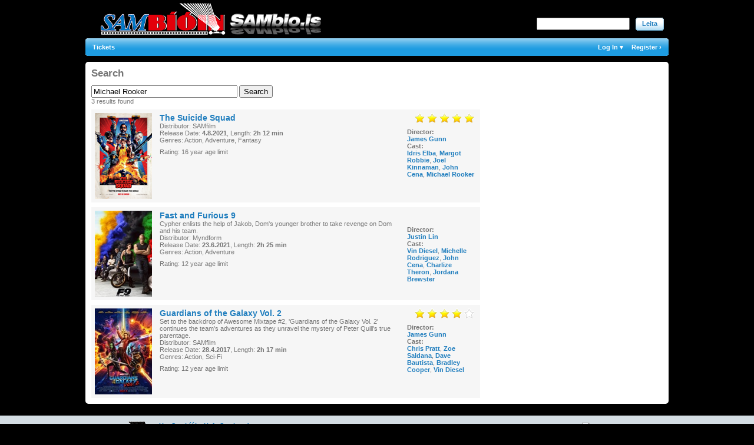

--- FILE ---
content_type: text/html; charset=utf-8
request_url: https://www.sambio.is/english/search/?query=Michael+Rooker
body_size: 4517
content:
<!DOCTYPE html PUBLIC "-//W3C//DTD XHTML 1.0 Transitional//EN" "http://www.w3.org/TR/xhtml1/DTD/xhtml1-transitional.dtd">
<html xmlns="http://www.w3.org/1999/xhtml">

<head>
    <meta http-equiv="Content-Type" content="text/html; charset=utf-8" />
    <meta http-equiv="imagetoolbar" content="no" />
    <title>
        SAMbio</title>
    <meta property="og:title" content="" />
    <meta property="og:site_name" content="SAMbio" />
    <meta name="description" content="" />
    
    
    <script language="javascript" type="text/javascript">
        //<![CDATA[
        var baseUrl = '';
        var baseLangUrl = '/english';
        //]]>
    </script>
    
    <link rel="stylesheet" type="text/css" href="/css/all.css" />
    <script type="text/javascript" src="/_src/scripts/368511524"></script>


    
    <link rel="stylesheet" type="text/css" href="https://sambio.blob.core.windows.net/css/sambio.css" />

    

    
</head>
<body onload="" style="height: 100.05%">
    <div id="bodyWrapper"></div>
    <div id="wrapper">
        <div id="header">
            <div class="headwrapper">
                <a href="/" class="boxl"></a>
                <div class="boxr">
                    
                    <div class="boxrlower">
                        
                        <form name="searchform" id="searchform" action="/Search" method="get">
                            <input type="text" class="text" name="query" />
                            <div class="bwrapper">
                                <div class="bleft">
                                </div>
                                <div class="center">
                                    <center>
                                        <a href="javascript:$('#searchform').submit();">Leita</a></center>
                                </div>
                                <div class="bright">
                                </div>
                            </div>
                        </form>
                    </div>
                </div>
            </div>
        </div>
        <script type="text/javascript">
            //<![CDATA[
            $(document).ready(function () {
                $('#navigation a').each(function () {
                    $(this).closest('.navwrapper').addClass('notselected');
                }).mouseover(function () {
                    $(this).closest('.navwrapper.notselected').removeClass('navwrapper').addClass('navcurrwrapper');
                }).mouseout(function () {
                    $(this).closest('.navcurrwrapper.notselected').removeClass('navcurrwrapper').addClass('navwrapper');
                });
            });
            //]]>
        </script>
        <div id="navigation">
            <div class="navleft">
            </div>
            <div class="navcenter" id="mainMenu">
                
<ul>
    
    <li class="first"><a href="https://www.sambio.is/english/websales" class="top_parent " ><span><span>
        Tickets</span></span></a>
        
        </li>
        
</ul>

                <ul style="float: right;" class="userMenu">
                    
                    <li><a class="top_parent " id="logOnMenuLink" style="clear: left;" href="/english/mypage/logon/">
                        <span><span>
                            Log In
                            ▾</span></span></a> </li>
                    <li><a class="top_parent "
                        href="/english/mypage/register/"><span><span>
                            Register
                            ›</span></span></a> </li>
                    
                </ul>
            </div>
            <script type="text/javascript">
                //<![CDATA[
                $(document).ready(function () {
                    $('#logOnMenuLink').click(function () {
                        if ($('#logOnMenuLink').hasClass('selected')) {
                            $('#logOnMenuLink').removeClass('selected');
                            $('#loginBoxMenu').css('left', '-99999px');
                            $('#loginBoxMenu').css('position', 'absolute');
                        } else {
                            $('#logOnMenuLink').addClass('selected');
                            $('#loginBoxMenu').css('position', 'relative');
                            $('#loginBoxMenu').css('float', 'right');
                            $('#loginBoxMenu').css('left', '0px');
                        }
                        return false;
                    });
                    $(document).click(function () {
                    });
                });
                //]]>
            </script>
            <div class="navright">
            </div>
        </div>
        
        <div id="loginBoxMenu" style="position: absolute; left: -99999px;">
            <div style="border: 1px solid #207EBE; margin-top: 5px; border-radius: 5px 5px 5px 5px; box-shadow: 0 3px 3px rgba(0, 0, 0, 0.3); width: 100%; height: 30px; background-color: #EBF6FC">
                
                <form method="post" action="/english/mypage/logon/" name="topLogin"
                    id="topLogin" onsubmit="return submitLogon();">
                    <input type="hidden" name="ReturnUrl" value="https://www.sambio.is/search?query=Michael+Rooker" />
                                
            <input type="hidden" name="rvt" value="DE938A3BF0FD77E7BAC2D565C45C1792"autocomplete="off" readonly="readonly" />
            
                    <div style="margin: 3px">
                        <input type="text" size="10" tabindex="1" value="" id="topLoginUsername"
                            name="userName" />
                        <input type="password" size="10" value="" tabindex="2" id="topLoginPassword" name="password"
                            class="inputTXT" />
                        <input tabindex="3" type="checkbox" id="loginRememberMe" name="rememberMe"  checked="checked" />
                        <label for="loginRememberMe">
                            Remember Me</label>
                        
                        <button type="submit" tabindex="4" title="Log In">
                            <span>
                                Log In</span>
                        </button>
                        <a href="/english/mypage/forgotpassword/">
                            Forgot Password?</a>
                    </div>
                </form>
                <script type="text/javascript" language="javascript">
                    //<![CDATA[
                    function submitLogon() {
                        var uName = getElement('topLoginUsername').value;
                        uName = uName.replace(new RegExp("[^a-zA-Z0-9_\.@]+", "g"), "");
                        getElement('topLogin').ReturnUrl.value = document.location.href;
                        return (uName != '' && uName != 'Username');
                    }

                    function showLoginBox(isShow) {
                    }

                    function hideLoginSubPanel(sender) {
                        if ($(sender).parents('#topLoginContainer').length == 0) {
                            $('#loginSubPanel').slideUp();
                        }
                    }

                    $(window).load(function () {
                        setTimeout(function () {
                            if ($('#topLoginUsername').val().length == 0) {
                                $('#topLoginUsername').val('Username');
                            }
                            var isPassword = ($('#topLoginPassword').val().length > 0);
                            if (isPassword) {
                                $('#topLoginPassword').show();
                                $('#topLoginPasswordNull').hide();
                            } else {
                                $('#topLoginPassword').hide();
                                $('#topLoginPasswordNull').show();
                            }
                        }, 1000);
                    });

                    $('#topLoginUsername').change(function () {
                        if ($('#topLoginPassword').not(':visible') && $('#topLoginPassword').val().length > 0) {
                            $('#topLoginPassword').show();
                            $('#topLoginPasswordNull').hide();
                        }
                    });

                    $(document).ready(function () {

                        $("#topLoginContainer").find('input,label').focus(function () {
                            $(this).addClass('focused');
                        }).blur(function () {
                            $(this).removeClass('focused');
                        });


                        $('#topLoginUsername').focus(function () {
                            if ($(this).val() == 'Username') {
                                $(this).val('');
                            }
                        }).blur(function () {
                            if (jQuery.trim($(this).val()) == '') {
                                $(this).val('Username');
                            }
                        }).click(function () {
                            $(this).select();
                        });

                        $('#topLoginPassword').after('<input type="text" size="10" id="topLoginPasswordNull" tabindex="2" name="password_null" class="inputTXT" />');
                        $('#topLoginPasswordNull').val('Password');
                        $('#topLoginPasswordNull').hide();

                        $('#topLoginPasswordNull').focus(function () {
                            $('#topLoginPasswordNull').hide();
                            $('#topLoginPassword').show();
                            $('#topLoginPassword').focus();
                        });

                        $('#topLoginPassword').focus(function () {

                        }).blur(function () {
                            if ($('#topLoginPassword').val().length == 0) {
                                $('#topLoginPassword').hide();
                                $('#topLoginPasswordNull').show();
                            }
                        }).click(function () {
                            $(this).select();
                        });

                    });
                    //]]>
                </script>
            </div>
        </div>
        
        
        <br clear="all" />
        <div id="container-content">
            
<!-- Shopping cart -->

    
    <div id="content">
        <div id="main-contents">
            <div id="content-left">
                
                <div class="content-block first last">
                    
<div>
    <div>
        <h1>Search</h1>
        <form method="get" action="/english/search/" onsubmit="return ($('#searchPageInput').val() != '' && $('#searchPageInput').val() != 'Search')">
        <div>
            <input class="inputTXT" id="searchPageInput" name="query" value="Michael Rooker"
                style="width: 240px;" type="text" />
            <button type="submit">
                Search</button>
        </div>
        </form>
    </div>
</div>
<div>
    <div class="results">
        
        <div class="results_top">
            <div>
                3 results found
            </div>
        </div>
        <div id="contentBlockEventList">
            <div class="results">
                
<div class="eventListItem result">
    <div class="eventListItemInner">
        
<table style="width: 100%;">
    <tr>
        <td width="100">
            <div class="frame">
                
                <div class="eventImageDiv">
                    <a href="/english/event/2558/title/the_suicide_squad/">
                        <img src="https://mcswebsites.blob.core.windows.net/1061/Event_6671/portrait_small/Intl-Star-Tsr-1sht-SUISQ2_master.png" width="97" height="146" border="0" alt="" /></a></div>
                
            </div>
        </td>
        <td>
            <a href="/english/event/2558/title/the_suicide_squad/" class="eventLink"><span class="eventName">
                The Suicide Squad</span></a>
            
            <div class="eventShortSynopsis">
                
                
            </div>
            
            <div>
                Distributor:
                SAMfilm</div>
            
            <div>
                Release Date: <b>
                    4.8.2021</b>,
                Length: <b>
                    2h
                    12
                    min</b>
            </div>
            
            <div>
                Genres:
                Action, Adventure, Fantasy
            </div>
            
            <div style="margin-top: 8px;">
            Rating:
                16 year age limit
            </div>
            
        </td>
        <td width="118" style="padding-left: 8px;">
            <div style="height: 26px; position: relative;float:none;">
                
                <div class="stars" style="position: absolute; right: 0;">
                    <div class="star_full" style="padding: 0; padding-left: 4px;">
                    </div>
                    <div class="star_full" style="padding: 0; padding-left: 4px;">
                    </div>
                    <div class="star_full" style="padding: 0; padding-left: 4px;">
                    </div>
                    <div class="star_full" style="padding: 0; padding-left: 4px;">
                    </div>
                    <div class="star_full" style="padding: 0; padding-left: 4px;">
                    </div>
                    
                </div>
                
            </div>
            
            <div class="eventDirectors">
                <b>
                    Director:</b><br />
                <a href="/english/search/?query=James+Gunn">James Gunn</a>
                
            </div>
            
            <div class="eventCast">
                <b>
                    Cast:</b><br />
                <a href="/english/search/?query=Idris+Elba">Idris Elba</a>, 
                <a href="/english/search/?query=Margot+Robbie">Margot Robbie</a>, 
                <a href="/english/search/?query=Joel+Kinnaman">Joel Kinnaman</a>, 
                <a href="/english/search/?query=John+Cena">John Cena</a>, 
                <a href="/english/search/?query=Michael+Rooker">Michael Rooker</a>
                
            </div>
            
        </td>
    </tr>
</table>
    </div>
</div>
<div class="eventListItem result">
    <div class="eventListItemInner">
        
<table style="width: 100%;">
    <tr>
        <td width="100">
            <div class="frame">
                
                <div class="eventImageDiv">
                    <a href="/english/event/2560/title/fast_and_furious_9/">
                        <img src="https://mcswebsites.blob.core.windows.net/1061/Event_6674/portrait_small/Fast9.jpg" width="97" height="146" border="0" alt="" /></a></div>
                
            </div>
        </td>
        <td>
            <a href="/english/event/2560/title/fast_and_furious_9/" class="eventLink"><span class="eventName">
                Fast and Furious 9</span></a>
            
            <div class="eventShortSynopsis">
                Cypher enlists the help of Jakob, Dom's younger brother to take revenge on Dom and his team.
                
            </div>
            
            <div>
                Distributor:
                Myndform</div>
            
            <div>
                Release Date: <b>
                    23.6.2021</b>,
                Length: <b>
                    2h
                    25
                    min</b>
            </div>
            
            <div>
                Genres:
                Action, Adventure
            </div>
            
            <div style="margin-top: 8px;">
            Rating:
                12 year age limit
            </div>
            
        </td>
        <td width="118" style="padding-left: 8px;">
            <div style="height: 26px; position: relative;float:none;">
                
            </div>
            
            <div class="eventDirectors">
                <b>
                    Director:</b><br />
                <a href="/english/search/?query=Justin+Lin">Justin Lin</a>
                
            </div>
            
            <div class="eventCast">
                <b>
                    Cast:</b><br />
                <a href="/english/search/?query=Vin+Diesel">Vin Diesel</a>, 
                <a href="/english/search/?query=Michelle+Rodriguez">Michelle Rodriguez</a>, 
                <a href="/english/search/?query=John+Cena">John Cena</a>, 
                <a href="/english/search/?query=Charlize+Theron">Charlize Theron</a>, 
                <a href="/english/search/?query=Jordana+Brewster">Jordana Brewster</a>
                
            </div>
            
        </td>
    </tr>
</table>
    </div>
</div>
<div class="eventListItem result last">
    <div class="eventListItemInner">
        
<table style="width: 100%;">
    <tr>
        <td width="100">
            <div class="frame">
                
                <div class="eventImageDiv">
                    <a href="/english/event/2097/title/guardians_of_the_galaxy_vol_2/">
                        <img src="https://mcswebsites.blob.core.windows.net/1061/Event_6181/portrait_small/Guardiansofthegalaxy2.jpg" width="97" height="146" border="0" alt="" /></a></div>
                
            </div>
        </td>
        <td>
            <a href="/english/event/2097/title/guardians_of_the_galaxy_vol_2/" class="eventLink"><span class="eventName">
                Guardians of the Galaxy Vol. 2</span></a>
            
            <div class="eventShortSynopsis">
                Set to the backdrop of Awesome Mixtape #2, 'Guardians of the Galaxy Vol. 2' continues the team's adventures as they unravel the mystery of Peter Quill's true parentage.
                
            </div>
            
            <div>
                Distributor:
                SAMfilm</div>
            
            <div>
                Release Date: <b>
                    28.4.2017</b>,
                Length: <b>
                    2h
                    17
                    min</b>
            </div>
            
            <div>
                Genres:
                Action, Sci-Fi
            </div>
            
            <div style="margin-top: 8px;">
            Rating:
                12 year age limit
            </div>
            
        </td>
        <td width="118" style="padding-left: 8px;">
            <div style="height: 26px; position: relative;float:none;">
                
                <div class="stars" style="position: absolute; right: 0;">
                    <div class="star_full" style="padding: 0; padding-left: 4px;">
                    </div>
                    <div class="star_full" style="padding: 0; padding-left: 4px;">
                    </div>
                    <div class="star_full" style="padding: 0; padding-left: 4px;">
                    </div>
                    <div class="star_full" style="padding: 0; padding-left: 4px;">
                    </div>
                    <div class="star_empty" style="padding: 0; padding-left: 4px;">
                    </div>
                    
                </div>
                
            </div>
            
            <div class="eventDirectors">
                <b>
                    Director:</b><br />
                <a href="/english/search/?query=James+Gunn">James Gunn</a>
                
            </div>
            
            <div class="eventCast">
                <b>
                    Cast:</b><br />
                <a href="/english/search/?query=Chris+Pratt">Chris Pratt</a>, 
                <a href="/english/search/?query=Zoe+Saldana">Zoe Saldana</a>, 
                <a href="/english/search/?query=Dave+Bautista">Dave Bautista</a>, 
                <a href="/english/search/?query=Bradley+Cooper">Bradley Cooper</a>, 
                <a href="/english/search/?query=Vin+Diesel">Vin Diesel</a>
                
            </div>
            
        </td>
    </tr>
</table>
    </div>
</div>
            </div>
        </div>
        
    </div>
</div>

                </div>
                
            </div>
            <div id="col-right">
                
            </div>
        </div>
    </div>

        </div>
        <br clear="all" />
    </div>
    <div id="mainFooter">
        <div id="footer">
            <div class="footer-left" style="width: 120px; margin-top: 10px;">
                <img src="/img/footerlogo.gif">
            </div>
            <div class="footer-left" style="width: 600px;">
                <div class="footer-left-top">
                    <ul>
                        <li><a href="http://www.sambio.is/Upplysingar/">Um Sambíóin</a> </li>
                        <li><a href="mailto:samfilm@samfilm.is">Hafa Samband</a> </li>
                    </ul>
                </div>
                <a href="http://www.sambio.is/english/" target="_blank">
                    <img src="/img/lang_eng_1.gif" border="0" alt="english"
                        title="english version" /></a>
                <br />
                <div class="footer-left-bottom">
                    Sambíóin - Sími: 575 8900
                </div>
            </div>
            <div class="footer-right" style="margin-top: 4px;">
                <a href="https://heymarkus.com/" target="_blank">
                    <img src="../images/pbMCS.png" border="0" alt="Thriving with MARKUS"
                        title="Thriving with MARKUS" /></a>
            </div>
        </div>
    </div>
    <iframe id="__historyFrame" style="display: none;" src="https://sambio.blob.core.windows.net/images/none.gif"></iframe>
    
    <script type="text/javascript">
        //<![CDATA[
        var _gaq = _gaq || [];
        _gaq.push(['_setAccount', 'UA-989482-3']);
        _gaq.push(['_trackPageview']);

        (function () {
            var ga = document.createElement('script'); ga.type = 'text/javascript'; ga.async = true;
            ga.src = ('https:' == document.location.protocol ? 'https://ssl' : 'http://www') + '.google-analytics.com/ga.js';
            var s = document.getElementsByTagName('script')[0]; s.parentNode.insertBefore(ga, s);
        })();
        //]]>
    </script>

    <!-- Start Alexa Certify Javascript -->
    <script type="text/javascript" src="https://d31qbv1cthcecs.cloudfront.net/atrk.js"></script>
    <script type="text/javascript">_atrk_opts = { atrk_acct: "TooSe1a4ts00Gv", domain: "sambio.is" }; atrk();</script>
    <noscript>
        <img src="https://d5nxst8fruw4z.cloudfront.net/atrk.gif?account=TooSe1a4ts00Gv" style="display: none" height="1" width="1" alt="" />
    </noscript>
    <!-- End Alexa Certify Javascript -->
    

</body>
</html>